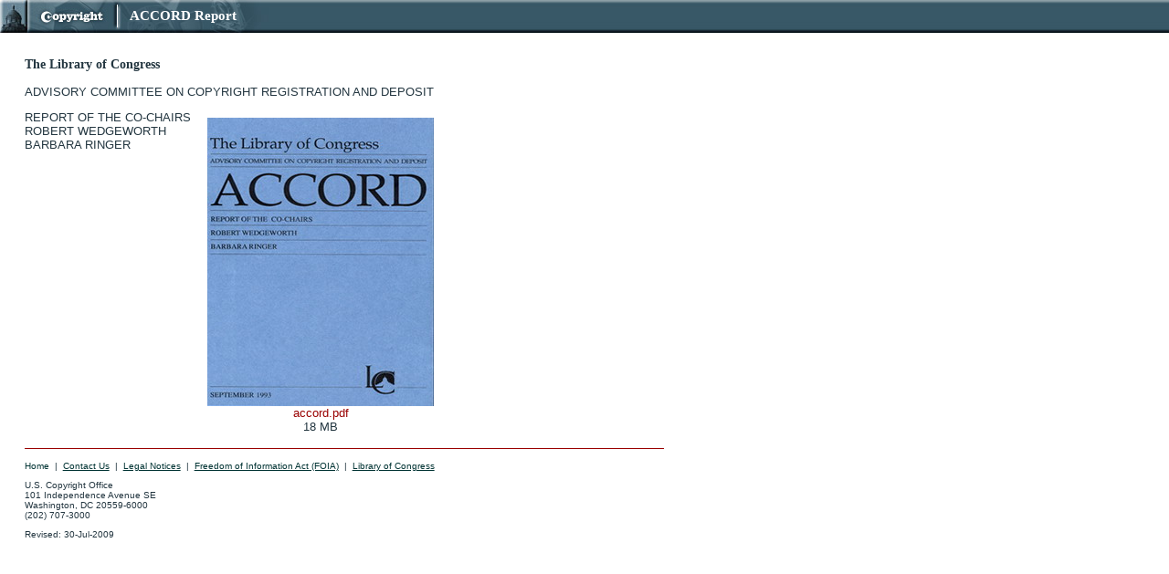

--- FILE ---
content_type: text/html; charset=UTF-8
request_url: https://www.copyright.gov/1201/accord/
body_size: 1542
content:
<html><head>
<title>U.S. Copyright Office - ACCORD Report</title>
<base href="https://www.copyright.gov/">
<meta http-equiv="Content-Type" content="text/html; charset=iso-8859-1" />
<meta http-equiv="expires" content="Tue, 11 Sep 2001 08:45:00 GMT" />
<meta http-equiv="Pragma" content="no-cache" />
<meta name="description" content="U.S. Copyright Office is an office of public record for copyright registration and deposit of copyright material." />
<meta name="keywords" content="copyright registration, copyright applications, copyright forms, copyright legislation, copyright regulations" />
<meta name="author" content="U.S. Copyright Office (www.copyright.gov)" />
<meta name="ObjectType" content="document" />
<meta name="resource-type" content="document" />
<meta name="distribution" content="global" />
<meta name="robots" content="index, follow" />

<link rel="shortcut icon" href="/images/favicon_cop.ico" type="image/x-icon" />
<link href="/includes/global.css" type="text/css" rel="stylesheet" />
<link rel="stylesheet" href="http://www.copyright.gov/includes/print.css" type="text/css" media="print, handheld, aural" />
<script type="text/javascript" src="/includes/global_head.js"></script>
<style type="text/css">
<!--
.main_text {
	margin-left: 2em; margin-top: 2em; width: 600px; font-size: 10pt;
}
#apDiv1 {
	position:absolute;
	width:248px;
	height:350px;
	z-index:1;
	left: 227px;
	top: 116px;
	overflow: visible;
}
-->
</style>
</head>

<body onLoad="MM_preloadImages('/images/lev3_btn_loc_on.jpg')">

<!-- Topper -->
<div id="banner">
<map name="cop">
  <area shape="rect" coords="13,10,85,27" href="/" alt="U.S. Copyright Office" />
</map>
<table width="100%" height="36" cellpadding="0" cellspacing="0" border="0" background="/images/lev3_bg.jpg">
	<tr>
		<td width="30"><a href="http://www.loc.gov" onMouseOut="MM_swapImgRestore()" onMouseOver="MM_swapImage('loc','','/images/lev3_btn_loc_on.jpg',1)"><img name="loc" src="/images/lev3_btn_loc.jpg" width="30" height="36" vspace="0" hspace="0" border="0" alt="Library of Congress" /></a></td>
		<td width="112"><img src="/images/lev3_cop.jpg" width="112" height="36" vspace="0" hspace="0" border="0" alt="" usemap="#cop" /></td>
		<td width="617" valign="middle" align="left" background="/images/lev3_topper_bg.jpg">
			<img src="/images/blank.gif" width="617" height="1" vspace="0" hspace="0" alt="" /><br />
			<b class="third-level-head">ACCORD Report</b>			<img src="/images/blank.gif" width="617" height="1" vspace="0" hspace="0" alt="" /><br />
		</td>
		<td><img src="/images/blank.gif" width="1" height="1" vspace="0" hspace="0" alt="" /></td>
	</tr>
</table>
</div>
<!-- End of Topper -->



<!-- Page Body -->
<div class="main_text">


<p align="left" class="hdr_txt"><strong>The Library of Congress</strong></p>
<p align="left"> ADVISORY COMMITTEE ON COPYRIGHT REGISTRATION AND DEPOSIT</p>
<p align="left"> REPORT OF THE CO-CHAIRS<br />
  ROBERT WEDGEWORTH<br />
  BARBARA RINGER</p>
<div id="apDiv1">
  <p align="center"><a href="/1201/accord/accord.pdf"><img src="/images/accord.jpg" alt="ACCORD Cover" name="ACCORD" width="248" height="316" hspace="0" vspace="0" border="0" align="top" id="ACCORD" /></a><a href="/1201/accord/accord.pdf">    accord.pdf</a> <br />
    18 MB</p>
  </div>
<p align="left">&nbsp;</p>
<p align="left">&nbsp;</p>
<p align="left">&nbsp;</p>
<p align="left">&nbsp;</p>
<p align="left">&nbsp;</p>
<p align="left">&nbsp;</p>
<p align="left">&nbsp;</p>
<p align="left">&nbsp;</p>
<p align="left">&nbsp;</p>
<p align="left">&nbsp;</p>
<p align="left">&nbsp;</p>
<div><!-- #BeginLibraryItem "/Library/footer.lbi" -->
<!-- Footer -->
<hr size="1" noshade width="700" align="left" class="rule" />
<p>
</p><div class="footer_txt"> <a href="/">Home</a> &nbsp;|&nbsp; <a href="/help/"><u>Contact
  Us</u></a> &nbsp;|&nbsp; <a href="http://www.loc.gov/homepage/legal.html"><u>Legal
    Notices</u></a> &nbsp;|&nbsp; <a href="/foia/"><u>Freedom of Information
      Act (FOIA)</u></a> &nbsp;|&nbsp; <a href="http://www.loc.gov/"><u>Library
        of Congress</u></a>
  <p></p>
            <p>U.S. Copyright Office<br />
              101 Independence Avenue SE<br />
              Washington, DC 20559-6000<br />
              (202) 707-3000</p>
  <p> Revised:
    <!-- #BeginDate format:En2 -->30-Jul-2009<!-- #EndDate -->
            </p>
</div>
<!-- End of Footer -->
<!-- #EndLibraryItem --></div>
</div>
<!-- End Page Body -->

</body>
</html>

--- FILE ---
content_type: text/css
request_url: https://www.copyright.gov/includes/global.css
body_size: 826
content:
/**************************************************************************************************/
/* global styles                                                                                  */
/**************************************************************************************************/

body {
	background-color: #ffffff;
	padding-top: 0px; 
	padding-right: 0px;
	padding-left: 0px;
	padding-bottom: 0px;
	margin-top: 0px;
	margin-right: 0px;
	margin-left: 0px;
	margin-bottom: 0px;
	margin-top: 0px;
	color: #233640;
	font-family: Verdana, Helvetica, Arial, sans-serif;
	font-size: 12px;
	scrollbar-face-color: #385766;
	scrollbar-shadow-color: #1b2e39;
	scrollbar-highlight-color: #82969f;
	scrollbar-3dlight-color: #333333;
	scrollbar-darkshadow-color: #333333;
	scrollbar-track-color: #cccccc;
	scrollbar-arrow-color: #ffffff;
}

a:link {
	color: #990000;
	text-decoration:none;
}
a:visited {
	color: #004276;
	text-decoration:none;
}
a:hover { 
	color: #cc0000;
	text-decoration:none;
}

.main_txt {
	color: #233640;
	font-family: Verdana, Helvetica, Arial, sans-serif;
	font-size: 12px;
	line-height: 18px;
}

.title_txt {
	font-family: Georgia, Times New Roman, Helvetica, sans-serif;
	font-size: 20px;
	font-weight: bold;
	color: #003333;
	line-height: 25px;
}

.hdr_txt {
	font-family: Georgia, Times New Roman, Helvetica, sans-serif;
	font-size: 14px;
	font-weight: bold;
	color: #233640;
}

.subhdr_txt {
	font-family: Georgia, Times New Roman, Helvetica, sans-serif;
	font-size: 12px;
	font-weight: bold;
	color: #233640;
}

ul {
	list-style-type: disc;
	list-style-position:outside;
	padding: 0;
	margin-left: 1.2em;
}

li
{
	padding-left: .2em;
	}

.rule {
	border: 0px;
	color: #990000;
	background-color: #990000;
	border-style: solid;
	height: 1px;
}

.table {
	background-color: #ffffff;
}

.table_hdr {
	color: #ffffff;
	background-color: #385766;
	font-family: Verdana, Arial, Helvetica, sans-serif;
	font-size: 12px;
	font-weight: bold;
}

.table_txt {
	color: #233640;
	font-family: Verdana, Arial, Helvetica, sans-serif;
	font-size: 12px;
}

.row_1 {
	background-color: #ffffff;
}

.row_2 {
	background-color: #dae1e5;
}

.row_3 {
	background-color: #82969f;
	color: #ffffff;
}

.reminder {
	color: #233640;
	font-family: Verdana, Arial, Helvetica, sans-serif;
	font-size: 10px;
}

.nav_txt {
	font-family: Arial, Helvetica, sans-serif;
	font-size: 12px;
	color: #990000;
	text-decoration: none;
	font-style: normal;
}

.notes {
	background-color: #6b8a99;
}

.notes_txt {
	color: #ffffff;
	font-family: Verdana, Arial, Helvetica, sans-serif;
	font-size: 12px;
}

.notes_txt a,
	.notes_txt a:link {  
		color: #ffffff;
	}
	.notes_txt a:visited {  
		color: #ffffff;
	}
	.notes_txt a:hover {  
		color: #dddddd;
	}

.caption {
	color: #233640;
	font-family: Verdana, Arial, Helvetica, sans-serif;
	font-size: 10px;
	font-style: italic;
}

.footer_txt {
	color: #233640;
	font-family: Verdana, Arial, Helvetica, sans-serif;
	font-size: 10px;
}

.footer_txt a,
	.footer_txt a:link {  
		color: #003333;
	}
	.footer_txt a:visited {  
		color: #003333;
	}
	.footer_txt a:hover {  
		color: #993300;
	}

.footer_address {
	color: #233640;
	font-family: Verdana, Arial, Helvetica, sans-serif;
	font-size: 9px;
}

/**************************************************************************************************/
/* level 3 styles                                                                                 */
/**************************************************************************************************/

.lev3_title {
	color: #ffffff;
	font-family: Georgia, Times New Roman, Helvetica, sans-serif;
	font-size: 14px;
	font-weight: bold;
}

/**************************************************************************************************/
/* page specific styles                                                                           */
/**************************************************************************************************/

.law_txt {
	color: #233640;
	font-family: Georgia, Times New Roman, Helvetica, sans-serif;
	font-size: 13px;
}

.contact_table {
	background-color: #eeeeee;
}

/**************************************************************************************************/
/* old site styles (to be axed or redone)                                                      */
/**************************************************************************************************/

hr {
	border: 0px;
	color: #990000;
	background-color: #990000;
	border-style: solid;
	height: 1px;
}

ol {
	padding: 2px;
}

/*li {
	padding: 2px;
}*/

h1 {
	font-family: Georgia, Times New Roman, Times, serif;
	font-size: 12pt;
	color: #003333;
}

h2 {
	font-family: Georgia, Times New Roman, Times, serif;
	font-size: 11pt;
	color: #003333;
}

h3 {
	font-family: Georgia, Times New Roman, Times, serif;
	font-size: 10pt;
	color: #003333;
}

h4 {
	font-family: Georgia, Times New Roman, Times, serif;
	font-size: 9pt;
	color: #003333;
}

h5 {
	font-family: Georgia, Times New Roman, Times, serif;
	font-size: 8pt;
	color: #003333;
}

h6 {
	font-family: Georgia, Times New Roman, Times, serif;
	font-size: 8pt;
	color: #003333;
	font-style: italic;
}

li {
	list-style-position: outside;
}

th {
	color: #ffffff;
	border: #666666;
	background-color: #996600;
}

table {
	font-size: 10pt;
}


.box {
	font-family: Verdana, Arial, Helvetica, sans-serif;
	font-size: 11px;
	clip: rect();
	height: 15px;
	width: 180px;
	line-height: 11px;
	margin-top: 2px;
	border-color: #996633 #cccccc #cccccc #996633;
	border-top-width: 1px;
	border-right-width: 1px;
	border-bottom-width: 1px;
	border-left-width: 1px;
}

.shaded_row {
	background-color: #dae1e5;
}

.superhead {
	font-size: 18pt;
	font-weight: bold;
}

.indented_block {
	margin-left: 10px;
}

.third-level-head {
	font-family: Georgia, Times New Roman, Times, serif;
	font-size: 15px;
	color: #ffffff;
}

.shaded-text-box {
	background-color: #cccc99;
}

.border {
	border-top: thin #999966;
	border-right: thin;
	border-bottom: thin;
	border-left: thin;
}

.noborder {
	border: 0px;
}

.mem_hdr {
	font-family: Times New Roman, Times, serif;
	font-size: 12px;
	color: #000000;
}

.mem_txt {
	font-family: Times New Roman, Times, serif;
	font-size: 14px;
	color: #000000;
}

p.indent {
   text-indent: 2em 
}
p.noindent   { 
	text-indent: 0 
}
.breaknews {
	font-family: Arial, Helvetica, sans-serif;
	font-size: 16px;
	color: #666666;
	text-decoration: none;
	font-style: normal;
}


--- FILE ---
content_type: application/javascript
request_url: https://www.copyright.gov/includes/global_head.js
body_size: 392
content:
/* Mouseover Script */
function MM_swapImgRestore() {
  var i,x,a=document.MM_sr; for(i=0;a&&i<a.length&&(x=a[i])&&x.oSrc;i++) x.src=x.oSrc;
}
function MM_preloadImages() {
  var d=document; if(d.images){ if(!d.MM_p) d.MM_p=new Array();
  var i,j=d.MM_p.length,a=MM_preloadImages.arguments; for(i=0; i<a.length; i++)
  if (a[i].indexOf("#")!=0){ d.MM_p[j]=new Image; d.MM_p[j++].src=a[i];}}
}
function MM_findObj(n, d) {
  var p,i,x;  if(!d) d=document; if((p=n.indexOf("?"))>0&&parent.frames.length) {
    d=parent.frames[n.substring(p+1)].document; n=n.substring(0,p);}
  if(!(x=d[n])&&d.all) x=d.all[n]; for (i=0;!x&&i<d.forms.length;i++) x=d.forms[i][n];
  for(i=0;!x&&d.layers&&i<d.layers.length;i++) x=MM_findObj(n,d.layers[i].document);
  if(!x && d.getElementById) x=d.getElementById(n); return x;
}
function MM_swapImage() {
  var i,j=0,x,a=MM_swapImage.arguments; document.MM_sr=new Array; for(i=0;i<(a.length-2);i+=3)
   if ((x=MM_findObj(a[i]))!=null){document.MM_sr[j++]=x; if(!x.oSrc) x.oSrc=x.src; x.src=a[i+2];}
}
/* End MouseOver Script */

/* Not sure what this is, something to do with the search */
function seek1SetCols(v) {
  for (i=0;i<document.seek1.elements.length;i++) {
    if (document.seek1.elements[i].name=='col') {
      document.seek1.elements[i].checked=v
    }
  }
}

/* PopUp */
function popup(URL,w,h) {
	day = new Date();
	id = day.getTime();
	if (w == null) {
		w = 600;
	}
	if (h == null) {
		h = 100;
	}
	eval("page" + id + " = window.open(URL, '" + id + "', 'toolbar=0,scrollbars=1,location=0,statusbar=0,menubar=0,resizable=1,width="+ w +",height="+ h +"');");
}

